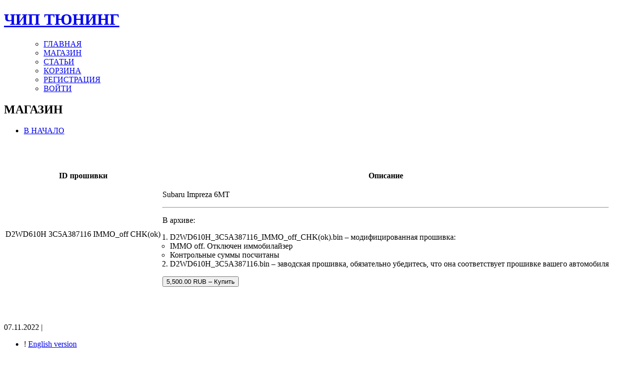

--- FILE ---
content_type: text/html; charset=UTF-8
request_url: https://ecutune.ru/downloads/d2wd610h-3c5a387116-immo_off-chk-ok/
body_size: 20123
content:
<!DOCTYPE html PUBLIC "-//W3C//DTD XHTML 1.0 Transitional//EN" "//www.w3.org/TR/xhtml1/DTD/xhtml1-transitional.dtd">
<html xmlns="//www.w3.org/1999/xhtml">
<head profile="//gmpg.org/xfn/1">	
<title>ЧИП ТЮНИНГ &raquo; D2WD610H 3C5A387116 IMMO_off CHK(ok)</title>
	<meta http-equiv="Content-Type" content="text/html; charset=UTF-8" />
	<style type="text/css" media="screen">
		@import url( https://ecutune.ru/wp-content/themes/porcherevolution/style.css );
	</style>
	<link rel="alternate" type="application/rss+xml" title="RSS 2.0" href="https://ecutune.ru/feed/" />
	<link rel="alternate" type="text/xml" title="RSS .92" href="https://ecutune.ru/feed/rss/" />
	<link rel="alternate" type="application/atom+xml" title="Atom 0.3" href="https://ecutune.ru/feed/atom/" />
	<link rel="pingback" href="https://ecutune.ru/xmlrpc.php" />
    	<link rel='archives' title='Апрель 2025' href='https://ecutune.ru/2025/04/' />
	<link rel='archives' title='Август 2024' href='https://ecutune.ru/2024/08/' />
	<link rel='archives' title='Июнь 2023' href='https://ecutune.ru/2023/06/' />
	<link rel='archives' title='Май 2023' href='https://ecutune.ru/2023/05/' />
	<link rel='archives' title='Апрель 2022' href='https://ecutune.ru/2022/04/' />
	<link rel='archives' title='Декабрь 2021' href='https://ecutune.ru/2021/12/' />
	<link rel='archives' title='Ноябрь 2021' href='https://ecutune.ru/2021/11/' />
	<link rel='archives' title='Октябрь 2021' href='https://ecutune.ru/2021/10/' />
	<link rel='archives' title='Февраль 2021' href='https://ecutune.ru/2021/02/' />
	<link rel='archives' title='Сентябрь 2020' href='https://ecutune.ru/2020/09/' />
	<link rel='archives' title='Март 2020' href='https://ecutune.ru/2020/03/' />
	<link rel='archives' title='Январь 2020' href='https://ecutune.ru/2020/01/' />
	<link rel='archives' title='Декабрь 2019' href='https://ecutune.ru/2019/12/' />
	<link rel='archives' title='Ноябрь 2019' href='https://ecutune.ru/2019/11/' />
	
	<meta name='robots' content='max-image-preview:large' />

<!-- Google Tag Manager by PYS -->
    <script data-cfasync="false" data-pagespeed-no-defer>
	    window.dataLayerPYS = window.dataLayerPYS || [];
	</script>
<!-- End Google Tag Manager by PYS --><script type='application/javascript'  id='pys-version-script'>console.log('PixelYourSite Free version 11.1.3');</script>
<link rel='dns-prefetch' href='//ajax.googleapis.com' />
<link rel='dns-prefetch' href='//www.google.com' />
<style id='wp-img-auto-sizes-contain-inline-css' type='text/css'>
img:is([sizes=auto i],[sizes^="auto," i]){contain-intrinsic-size:3000px 1500px}
/*# sourceURL=wp-img-auto-sizes-contain-inline-css */
</style>
<style id='wp-emoji-styles-inline-css' type='text/css'>

	img.wp-smiley, img.emoji {
		display: inline !important;
		border: none !important;
		box-shadow: none !important;
		height: 1em !important;
		width: 1em !important;
		margin: 0 0.07em !important;
		vertical-align: -0.1em !important;
		background: none !important;
		padding: 0 !important;
	}
/*# sourceURL=wp-emoji-styles-inline-css */
</style>
<style id='wp-block-library-inline-css' type='text/css'>
:root{--wp-block-synced-color:#7a00df;--wp-block-synced-color--rgb:122,0,223;--wp-bound-block-color:var(--wp-block-synced-color);--wp-editor-canvas-background:#ddd;--wp-admin-theme-color:#007cba;--wp-admin-theme-color--rgb:0,124,186;--wp-admin-theme-color-darker-10:#006ba1;--wp-admin-theme-color-darker-10--rgb:0,107,160.5;--wp-admin-theme-color-darker-20:#005a87;--wp-admin-theme-color-darker-20--rgb:0,90,135;--wp-admin-border-width-focus:2px}@media (min-resolution:192dpi){:root{--wp-admin-border-width-focus:1.5px}}.wp-element-button{cursor:pointer}:root .has-very-light-gray-background-color{background-color:#eee}:root .has-very-dark-gray-background-color{background-color:#313131}:root .has-very-light-gray-color{color:#eee}:root .has-very-dark-gray-color{color:#313131}:root .has-vivid-green-cyan-to-vivid-cyan-blue-gradient-background{background:linear-gradient(135deg,#00d084,#0693e3)}:root .has-purple-crush-gradient-background{background:linear-gradient(135deg,#34e2e4,#4721fb 50%,#ab1dfe)}:root .has-hazy-dawn-gradient-background{background:linear-gradient(135deg,#faaca8,#dad0ec)}:root .has-subdued-olive-gradient-background{background:linear-gradient(135deg,#fafae1,#67a671)}:root .has-atomic-cream-gradient-background{background:linear-gradient(135deg,#fdd79a,#004a59)}:root .has-nightshade-gradient-background{background:linear-gradient(135deg,#330968,#31cdcf)}:root .has-midnight-gradient-background{background:linear-gradient(135deg,#020381,#2874fc)}:root{--wp--preset--font-size--normal:16px;--wp--preset--font-size--huge:42px}.has-regular-font-size{font-size:1em}.has-larger-font-size{font-size:2.625em}.has-normal-font-size{font-size:var(--wp--preset--font-size--normal)}.has-huge-font-size{font-size:var(--wp--preset--font-size--huge)}.has-text-align-center{text-align:center}.has-text-align-left{text-align:left}.has-text-align-right{text-align:right}.has-fit-text{white-space:nowrap!important}#end-resizable-editor-section{display:none}.aligncenter{clear:both}.items-justified-left{justify-content:flex-start}.items-justified-center{justify-content:center}.items-justified-right{justify-content:flex-end}.items-justified-space-between{justify-content:space-between}.screen-reader-text{border:0;clip-path:inset(50%);height:1px;margin:-1px;overflow:hidden;padding:0;position:absolute;width:1px;word-wrap:normal!important}.screen-reader-text:focus{background-color:#ddd;clip-path:none;color:#444;display:block;font-size:1em;height:auto;left:5px;line-height:normal;padding:15px 23px 14px;text-decoration:none;top:5px;width:auto;z-index:100000}html :where(.has-border-color){border-style:solid}html :where([style*=border-top-color]){border-top-style:solid}html :where([style*=border-right-color]){border-right-style:solid}html :where([style*=border-bottom-color]){border-bottom-style:solid}html :where([style*=border-left-color]){border-left-style:solid}html :where([style*=border-width]){border-style:solid}html :where([style*=border-top-width]){border-top-style:solid}html :where([style*=border-right-width]){border-right-style:solid}html :where([style*=border-bottom-width]){border-bottom-style:solid}html :where([style*=border-left-width]){border-left-style:solid}html :where(img[class*=wp-image-]){height:auto;max-width:100%}:where(figure){margin:0 0 1em}html :where(.is-position-sticky){--wp-admin--admin-bar--position-offset:var(--wp-admin--admin-bar--height,0px)}@media screen and (max-width:600px){html :where(.is-position-sticky){--wp-admin--admin-bar--position-offset:0px}}

/*# sourceURL=wp-block-library-inline-css */
</style><style id='wp-block-heading-inline-css' type='text/css'>
h1:where(.wp-block-heading).has-background,h2:where(.wp-block-heading).has-background,h3:where(.wp-block-heading).has-background,h4:where(.wp-block-heading).has-background,h5:where(.wp-block-heading).has-background,h6:where(.wp-block-heading).has-background{padding:1.25em 2.375em}h1.has-text-align-left[style*=writing-mode]:where([style*=vertical-lr]),h1.has-text-align-right[style*=writing-mode]:where([style*=vertical-rl]),h2.has-text-align-left[style*=writing-mode]:where([style*=vertical-lr]),h2.has-text-align-right[style*=writing-mode]:where([style*=vertical-rl]),h3.has-text-align-left[style*=writing-mode]:where([style*=vertical-lr]),h3.has-text-align-right[style*=writing-mode]:where([style*=vertical-rl]),h4.has-text-align-left[style*=writing-mode]:where([style*=vertical-lr]),h4.has-text-align-right[style*=writing-mode]:where([style*=vertical-rl]),h5.has-text-align-left[style*=writing-mode]:where([style*=vertical-lr]),h5.has-text-align-right[style*=writing-mode]:where([style*=vertical-rl]),h6.has-text-align-left[style*=writing-mode]:where([style*=vertical-lr]),h6.has-text-align-right[style*=writing-mode]:where([style*=vertical-rl]){rotate:180deg}
/*# sourceURL=https://ecutune.ru/wp-includes/blocks/heading/style.min.css */
</style>
<style id='wp-block-latest-posts-inline-css' type='text/css'>
.wp-block-latest-posts{box-sizing:border-box}.wp-block-latest-posts.alignleft{margin-right:2em}.wp-block-latest-posts.alignright{margin-left:2em}.wp-block-latest-posts.wp-block-latest-posts__list{list-style:none}.wp-block-latest-posts.wp-block-latest-posts__list li{clear:both;overflow-wrap:break-word}.wp-block-latest-posts.is-grid{display:flex;flex-wrap:wrap}.wp-block-latest-posts.is-grid li{margin:0 1.25em 1.25em 0;width:100%}@media (min-width:600px){.wp-block-latest-posts.columns-2 li{width:calc(50% - .625em)}.wp-block-latest-posts.columns-2 li:nth-child(2n){margin-right:0}.wp-block-latest-posts.columns-3 li{width:calc(33.33333% - .83333em)}.wp-block-latest-posts.columns-3 li:nth-child(3n){margin-right:0}.wp-block-latest-posts.columns-4 li{width:calc(25% - .9375em)}.wp-block-latest-posts.columns-4 li:nth-child(4n){margin-right:0}.wp-block-latest-posts.columns-5 li{width:calc(20% - 1em)}.wp-block-latest-posts.columns-5 li:nth-child(5n){margin-right:0}.wp-block-latest-posts.columns-6 li{width:calc(16.66667% - 1.04167em)}.wp-block-latest-posts.columns-6 li:nth-child(6n){margin-right:0}}:root :where(.wp-block-latest-posts.is-grid){padding:0}:root :where(.wp-block-latest-posts.wp-block-latest-posts__list){padding-left:0}.wp-block-latest-posts__post-author,.wp-block-latest-posts__post-date{display:block;font-size:.8125em}.wp-block-latest-posts__post-excerpt,.wp-block-latest-posts__post-full-content{margin-bottom:1em;margin-top:.5em}.wp-block-latest-posts__featured-image a{display:inline-block}.wp-block-latest-posts__featured-image img{height:auto;max-width:100%;width:auto}.wp-block-latest-posts__featured-image.alignleft{float:left;margin-right:1em}.wp-block-latest-posts__featured-image.alignright{float:right;margin-left:1em}.wp-block-latest-posts__featured-image.aligncenter{margin-bottom:1em;text-align:center}
/*# sourceURL=https://ecutune.ru/wp-includes/blocks/latest-posts/style.min.css */
</style>
<style id='wp-block-search-inline-css' type='text/css'>
.wp-block-search__button{margin-left:10px;word-break:normal}.wp-block-search__button.has-icon{line-height:0}.wp-block-search__button svg{height:1.25em;min-height:24px;min-width:24px;width:1.25em;fill:currentColor;vertical-align:text-bottom}:where(.wp-block-search__button){border:1px solid #ccc;padding:6px 10px}.wp-block-search__inside-wrapper{display:flex;flex:auto;flex-wrap:nowrap;max-width:100%}.wp-block-search__label{width:100%}.wp-block-search.wp-block-search__button-only .wp-block-search__button{box-sizing:border-box;display:flex;flex-shrink:0;justify-content:center;margin-left:0;max-width:100%}.wp-block-search.wp-block-search__button-only .wp-block-search__inside-wrapper{min-width:0!important;transition-property:width}.wp-block-search.wp-block-search__button-only .wp-block-search__input{flex-basis:100%;transition-duration:.3s}.wp-block-search.wp-block-search__button-only.wp-block-search__searchfield-hidden,.wp-block-search.wp-block-search__button-only.wp-block-search__searchfield-hidden .wp-block-search__inside-wrapper{overflow:hidden}.wp-block-search.wp-block-search__button-only.wp-block-search__searchfield-hidden .wp-block-search__input{border-left-width:0!important;border-right-width:0!important;flex-basis:0;flex-grow:0;margin:0;min-width:0!important;padding-left:0!important;padding-right:0!important;width:0!important}:where(.wp-block-search__input){appearance:none;border:1px solid #949494;flex-grow:1;font-family:inherit;font-size:inherit;font-style:inherit;font-weight:inherit;letter-spacing:inherit;line-height:inherit;margin-left:0;margin-right:0;min-width:3rem;padding:8px;text-decoration:unset!important;text-transform:inherit}:where(.wp-block-search__button-inside .wp-block-search__inside-wrapper){background-color:#fff;border:1px solid #949494;box-sizing:border-box;padding:4px}:where(.wp-block-search__button-inside .wp-block-search__inside-wrapper) .wp-block-search__input{border:none;border-radius:0;padding:0 4px}:where(.wp-block-search__button-inside .wp-block-search__inside-wrapper) .wp-block-search__input:focus{outline:none}:where(.wp-block-search__button-inside .wp-block-search__inside-wrapper) :where(.wp-block-search__button){padding:4px 8px}.wp-block-search.aligncenter .wp-block-search__inside-wrapper{margin:auto}.wp-block[data-align=right] .wp-block-search.wp-block-search__button-only .wp-block-search__inside-wrapper{float:right}
/*# sourceURL=https://ecutune.ru/wp-includes/blocks/search/style.min.css */
</style>
<style id='wp-block-paragraph-inline-css' type='text/css'>
.is-small-text{font-size:.875em}.is-regular-text{font-size:1em}.is-large-text{font-size:2.25em}.is-larger-text{font-size:3em}.has-drop-cap:not(:focus):first-letter{float:left;font-size:8.4em;font-style:normal;font-weight:100;line-height:.68;margin:.05em .1em 0 0;text-transform:uppercase}body.rtl .has-drop-cap:not(:focus):first-letter{float:none;margin-left:.1em}p.has-drop-cap.has-background{overflow:hidden}:root :where(p.has-background){padding:1.25em 2.375em}:where(p.has-text-color:not(.has-link-color)) a{color:inherit}p.has-text-align-left[style*="writing-mode:vertical-lr"],p.has-text-align-right[style*="writing-mode:vertical-rl"]{rotate:180deg}
/*# sourceURL=https://ecutune.ru/wp-includes/blocks/paragraph/style.min.css */
</style>
<style id='global-styles-inline-css' type='text/css'>
:root{--wp--preset--aspect-ratio--square: 1;--wp--preset--aspect-ratio--4-3: 4/3;--wp--preset--aspect-ratio--3-4: 3/4;--wp--preset--aspect-ratio--3-2: 3/2;--wp--preset--aspect-ratio--2-3: 2/3;--wp--preset--aspect-ratio--16-9: 16/9;--wp--preset--aspect-ratio--9-16: 9/16;--wp--preset--color--black: #000000;--wp--preset--color--cyan-bluish-gray: #abb8c3;--wp--preset--color--white: #ffffff;--wp--preset--color--pale-pink: #f78da7;--wp--preset--color--vivid-red: #cf2e2e;--wp--preset--color--luminous-vivid-orange: #ff6900;--wp--preset--color--luminous-vivid-amber: #fcb900;--wp--preset--color--light-green-cyan: #7bdcb5;--wp--preset--color--vivid-green-cyan: #00d084;--wp--preset--color--pale-cyan-blue: #8ed1fc;--wp--preset--color--vivid-cyan-blue: #0693e3;--wp--preset--color--vivid-purple: #9b51e0;--wp--preset--gradient--vivid-cyan-blue-to-vivid-purple: linear-gradient(135deg,rgb(6,147,227) 0%,rgb(155,81,224) 100%);--wp--preset--gradient--light-green-cyan-to-vivid-green-cyan: linear-gradient(135deg,rgb(122,220,180) 0%,rgb(0,208,130) 100%);--wp--preset--gradient--luminous-vivid-amber-to-luminous-vivid-orange: linear-gradient(135deg,rgb(252,185,0) 0%,rgb(255,105,0) 100%);--wp--preset--gradient--luminous-vivid-orange-to-vivid-red: linear-gradient(135deg,rgb(255,105,0) 0%,rgb(207,46,46) 100%);--wp--preset--gradient--very-light-gray-to-cyan-bluish-gray: linear-gradient(135deg,rgb(238,238,238) 0%,rgb(169,184,195) 100%);--wp--preset--gradient--cool-to-warm-spectrum: linear-gradient(135deg,rgb(74,234,220) 0%,rgb(151,120,209) 20%,rgb(207,42,186) 40%,rgb(238,44,130) 60%,rgb(251,105,98) 80%,rgb(254,248,76) 100%);--wp--preset--gradient--blush-light-purple: linear-gradient(135deg,rgb(255,206,236) 0%,rgb(152,150,240) 100%);--wp--preset--gradient--blush-bordeaux: linear-gradient(135deg,rgb(254,205,165) 0%,rgb(254,45,45) 50%,rgb(107,0,62) 100%);--wp--preset--gradient--luminous-dusk: linear-gradient(135deg,rgb(255,203,112) 0%,rgb(199,81,192) 50%,rgb(65,88,208) 100%);--wp--preset--gradient--pale-ocean: linear-gradient(135deg,rgb(255,245,203) 0%,rgb(182,227,212) 50%,rgb(51,167,181) 100%);--wp--preset--gradient--electric-grass: linear-gradient(135deg,rgb(202,248,128) 0%,rgb(113,206,126) 100%);--wp--preset--gradient--midnight: linear-gradient(135deg,rgb(2,3,129) 0%,rgb(40,116,252) 100%);--wp--preset--font-size--small: 13px;--wp--preset--font-size--medium: 20px;--wp--preset--font-size--large: 36px;--wp--preset--font-size--x-large: 42px;--wp--preset--spacing--20: 0.44rem;--wp--preset--spacing--30: 0.67rem;--wp--preset--spacing--40: 1rem;--wp--preset--spacing--50: 1.5rem;--wp--preset--spacing--60: 2.25rem;--wp--preset--spacing--70: 3.38rem;--wp--preset--spacing--80: 5.06rem;--wp--preset--shadow--natural: 6px 6px 9px rgba(0, 0, 0, 0.2);--wp--preset--shadow--deep: 12px 12px 50px rgba(0, 0, 0, 0.4);--wp--preset--shadow--sharp: 6px 6px 0px rgba(0, 0, 0, 0.2);--wp--preset--shadow--outlined: 6px 6px 0px -3px rgb(255, 255, 255), 6px 6px rgb(0, 0, 0);--wp--preset--shadow--crisp: 6px 6px 0px rgb(0, 0, 0);}:where(.is-layout-flex){gap: 0.5em;}:where(.is-layout-grid){gap: 0.5em;}body .is-layout-flex{display: flex;}.is-layout-flex{flex-wrap: wrap;align-items: center;}.is-layout-flex > :is(*, div){margin: 0;}body .is-layout-grid{display: grid;}.is-layout-grid > :is(*, div){margin: 0;}:where(.wp-block-columns.is-layout-flex){gap: 2em;}:where(.wp-block-columns.is-layout-grid){gap: 2em;}:where(.wp-block-post-template.is-layout-flex){gap: 1.25em;}:where(.wp-block-post-template.is-layout-grid){gap: 1.25em;}.has-black-color{color: var(--wp--preset--color--black) !important;}.has-cyan-bluish-gray-color{color: var(--wp--preset--color--cyan-bluish-gray) !important;}.has-white-color{color: var(--wp--preset--color--white) !important;}.has-pale-pink-color{color: var(--wp--preset--color--pale-pink) !important;}.has-vivid-red-color{color: var(--wp--preset--color--vivid-red) !important;}.has-luminous-vivid-orange-color{color: var(--wp--preset--color--luminous-vivid-orange) !important;}.has-luminous-vivid-amber-color{color: var(--wp--preset--color--luminous-vivid-amber) !important;}.has-light-green-cyan-color{color: var(--wp--preset--color--light-green-cyan) !important;}.has-vivid-green-cyan-color{color: var(--wp--preset--color--vivid-green-cyan) !important;}.has-pale-cyan-blue-color{color: var(--wp--preset--color--pale-cyan-blue) !important;}.has-vivid-cyan-blue-color{color: var(--wp--preset--color--vivid-cyan-blue) !important;}.has-vivid-purple-color{color: var(--wp--preset--color--vivid-purple) !important;}.has-black-background-color{background-color: var(--wp--preset--color--black) !important;}.has-cyan-bluish-gray-background-color{background-color: var(--wp--preset--color--cyan-bluish-gray) !important;}.has-white-background-color{background-color: var(--wp--preset--color--white) !important;}.has-pale-pink-background-color{background-color: var(--wp--preset--color--pale-pink) !important;}.has-vivid-red-background-color{background-color: var(--wp--preset--color--vivid-red) !important;}.has-luminous-vivid-orange-background-color{background-color: var(--wp--preset--color--luminous-vivid-orange) !important;}.has-luminous-vivid-amber-background-color{background-color: var(--wp--preset--color--luminous-vivid-amber) !important;}.has-light-green-cyan-background-color{background-color: var(--wp--preset--color--light-green-cyan) !important;}.has-vivid-green-cyan-background-color{background-color: var(--wp--preset--color--vivid-green-cyan) !important;}.has-pale-cyan-blue-background-color{background-color: var(--wp--preset--color--pale-cyan-blue) !important;}.has-vivid-cyan-blue-background-color{background-color: var(--wp--preset--color--vivid-cyan-blue) !important;}.has-vivid-purple-background-color{background-color: var(--wp--preset--color--vivid-purple) !important;}.has-black-border-color{border-color: var(--wp--preset--color--black) !important;}.has-cyan-bluish-gray-border-color{border-color: var(--wp--preset--color--cyan-bluish-gray) !important;}.has-white-border-color{border-color: var(--wp--preset--color--white) !important;}.has-pale-pink-border-color{border-color: var(--wp--preset--color--pale-pink) !important;}.has-vivid-red-border-color{border-color: var(--wp--preset--color--vivid-red) !important;}.has-luminous-vivid-orange-border-color{border-color: var(--wp--preset--color--luminous-vivid-orange) !important;}.has-luminous-vivid-amber-border-color{border-color: var(--wp--preset--color--luminous-vivid-amber) !important;}.has-light-green-cyan-border-color{border-color: var(--wp--preset--color--light-green-cyan) !important;}.has-vivid-green-cyan-border-color{border-color: var(--wp--preset--color--vivid-green-cyan) !important;}.has-pale-cyan-blue-border-color{border-color: var(--wp--preset--color--pale-cyan-blue) !important;}.has-vivid-cyan-blue-border-color{border-color: var(--wp--preset--color--vivid-cyan-blue) !important;}.has-vivid-purple-border-color{border-color: var(--wp--preset--color--vivid-purple) !important;}.has-vivid-cyan-blue-to-vivid-purple-gradient-background{background: var(--wp--preset--gradient--vivid-cyan-blue-to-vivid-purple) !important;}.has-light-green-cyan-to-vivid-green-cyan-gradient-background{background: var(--wp--preset--gradient--light-green-cyan-to-vivid-green-cyan) !important;}.has-luminous-vivid-amber-to-luminous-vivid-orange-gradient-background{background: var(--wp--preset--gradient--luminous-vivid-amber-to-luminous-vivid-orange) !important;}.has-luminous-vivid-orange-to-vivid-red-gradient-background{background: var(--wp--preset--gradient--luminous-vivid-orange-to-vivid-red) !important;}.has-very-light-gray-to-cyan-bluish-gray-gradient-background{background: var(--wp--preset--gradient--very-light-gray-to-cyan-bluish-gray) !important;}.has-cool-to-warm-spectrum-gradient-background{background: var(--wp--preset--gradient--cool-to-warm-spectrum) !important;}.has-blush-light-purple-gradient-background{background: var(--wp--preset--gradient--blush-light-purple) !important;}.has-blush-bordeaux-gradient-background{background: var(--wp--preset--gradient--blush-bordeaux) !important;}.has-luminous-dusk-gradient-background{background: var(--wp--preset--gradient--luminous-dusk) !important;}.has-pale-ocean-gradient-background{background: var(--wp--preset--gradient--pale-ocean) !important;}.has-electric-grass-gradient-background{background: var(--wp--preset--gradient--electric-grass) !important;}.has-midnight-gradient-background{background: var(--wp--preset--gradient--midnight) !important;}.has-small-font-size{font-size: var(--wp--preset--font-size--small) !important;}.has-medium-font-size{font-size: var(--wp--preset--font-size--medium) !important;}.has-large-font-size{font-size: var(--wp--preset--font-size--large) !important;}.has-x-large-font-size{font-size: var(--wp--preset--font-size--x-large) !important;}
/*# sourceURL=global-styles-inline-css */
</style>

<style id='classic-theme-styles-inline-css' type='text/css'>
/*! This file is auto-generated */
.wp-block-button__link{color:#fff;background-color:#32373c;border-radius:9999px;box-shadow:none;text-decoration:none;padding:calc(.667em + 2px) calc(1.333em + 2px);font-size:1.125em}.wp-block-file__button{background:#32373c;color:#fff;text-decoration:none}
/*# sourceURL=/wp-includes/css/classic-themes.min.css */
</style>
<link rel='stylesheet' id='edd-blocks-css' href='https://ecutune.ru/wp-content/plugins/easy-digital-downloads-pro/includes/blocks/assets/css/edd-blocks.css' type='text/css' media='all' />
<link rel='stylesheet' id='style_table_orange-css' href='https://ecutune.ru/wp-content/plugins/FilterForThemes/style_table_orange.css' type='text/css' media='all' />
<link rel='stylesheet' id='contact-form-7-css' href='https://ecutune.ru/wp-content/plugins/contact-form-7/includes/css/styles.css' type='text/css' media='all' />
<style id='contact-form-7-inline-css' type='text/css'>
.wpcf7 .wpcf7-recaptcha iframe {margin-bottom: 0;}.wpcf7 .wpcf7-recaptcha[data-align="center"] > div {margin: 0 auto;}.wpcf7 .wpcf7-recaptcha[data-align="right"] > div {margin: 0 0 0 auto;}
/*# sourceURL=contact-form-7-inline-css */
</style>
<link rel='stylesheet' id='cdm-styles-css' href='https://ecutune.ru/wp-content/plugins/custom_data_manager/cdm-styles1.css' type='text/css' media='all' />
<link rel='stylesheet' id='easy_testimonial_style-css' href='https://ecutune.ru/wp-content/plugins/easy-testimonials/include/assets/css/style.css' type='text/css' media='all' />
<link rel='stylesheet' id='theme-my-login-css' href='https://ecutune.ru/wp-content/plugins/theme-my-login/assets/styles/theme-my-login.min.css' type='text/css' media='all' />
<link rel='stylesheet' id='edd-styles-css' href='https://ecutune.ru/wp-content/plugins/easy-digital-downloads-pro/assets/css/edd.min.css' type='text/css' media='all' />
<link rel='stylesheet' id='if-menu-site-css-css' href='https://ecutune.ru/wp-content/plugins/if-menu/assets/if-menu-site.css' type='text/css' media='all' />
<link rel='stylesheet' id='chaty-front-css-css' href='https://ecutune.ru/wp-content/plugins/chaty/css/chaty-front.min.css' type='text/css' media='all' />
<script type="text/javascript" src="https://ajax.googleapis.com/ajax/libs/jquery/3.4.1/jquery.min.js" id="jquery-js"></script>
<script type="text/javascript" src="https://ecutune.ru/wp-content/plugins/FilterForThemes/JsHttpRequest/JsHttpRequest.js" id="JsHttpRequest-js"></script>
<script type="text/javascript" src="https://ecutune.ru/wp-content/plugins/FilterForThemes/JsHttpRequest/doload.js" id="doload-js"></script>
<script type="text/javascript" src="https://ecutune.ru/wp-content/plugins/FilterForThemes/JsHttpRequest/resetform.js" id="resetform-js"></script>
<script type="text/javascript" src="https://ecutune.ru/wp-content/plugins/FilterForThemes/JsHttpRequest/loadprice.js" id="loadprice-js"></script>
<script type="text/javascript" src="https://ecutune.ru/wp-content/plugins/FilterForThemes/JsHttpRequest/fl_search.js" id="fl_searsh-js"></script>
<script type="text/javascript" src="https://ecutune.ru/wp-content/plugins/FilterForThemes/JsHttpRequest/newauto.js" id="newauto-js"></script>
<script type="text/javascript" src="https://www.google.com/recaptcha/api.js" id="recaptcha-js"></script>
<script type="text/javascript" src="https://ecutune.ru/wp-content/plugins/pixelyoursite/dist/scripts/jquery.bind-first-0.2.3.min.js" id="jquery-bind-first-js"></script>
<script type="text/javascript" src="https://ecutune.ru/wp-content/plugins/pixelyoursite/dist/scripts/js.cookie-2.1.3.min.js" id="js-cookie-pys-js"></script>
<script type="text/javascript" src="https://ecutune.ru/wp-content/plugins/pixelyoursite/dist/scripts/tld.min.js" id="js-tld-js"></script>
<script type="text/javascript" id="pys-js-extra">
/* <![CDATA[ */
var pysOptions = {"staticEvents":{"ga":{"edd_view_content":[{"delay":0,"type":"static","name":"view_item","trackingIds":["G-LTZ197J3YD"],"eventID":"32e87e94-9501-44f0-acb4-348080aa87e5","params":{"event_category":"ecommerce","currency":"RUB","items":[{"item_id":48811,"item_name":"D2WD610H 3C5A387116 IMMO_off CHK(ok)","category":"IMMO-off SUBARU/IMPREZA DENSO/\u0412\u0441\u0435 \u043c\u0430\u0440\u043a\u0438/\u0412\u0441\u0435 \u043c\u043e\u0434\u0435\u043b\u0438","quantity":1,"price":5500}],"page_title":"D2WD610H 3C5A387116 IMMO_off CHK(ok)","post_type":"download","post_id":48811,"plugin":"PixelYourSite","user_role":"guest","event_url":"ecutune.ru/downloads/d2wd610h-3c5a387116-immo_off-chk-ok/"},"e_id":"edd_view_content","ids":[],"hasTimeWindow":false,"timeWindow":0,"pixelIds":[],"woo_order":"","edd_order":""}]}},"dynamicEvents":{"automatic_event_form":{"ga":{"delay":0,"type":"dyn","name":"Form","trackingIds":["G-LTZ197J3YD"],"eventID":"98f61c7a-afb5-4ea1-a316-ecb9d564bb28","params":{"page_title":"D2WD610H 3C5A387116 IMMO_off CHK(ok)","post_type":"download","post_id":48811,"plugin":"PixelYourSite","user_role":"guest","event_url":"ecutune.ru/downloads/d2wd610h-3c5a387116-immo_off-chk-ok/"},"e_id":"automatic_event_form","ids":[],"hasTimeWindow":false,"timeWindow":0,"pixelIds":[],"woo_order":"","edd_order":""}},"automatic_event_download":{"ga":{"delay":0,"type":"dyn","name":"Download","extensions":["","doc","exe","js","pdf","ppt","tgz","zip","xls"],"trackingIds":["G-LTZ197J3YD"],"eventID":"10dbcddb-e849-4ae3-898c-f7c12e2e7f93","params":{"page_title":"D2WD610H 3C5A387116 IMMO_off CHK(ok)","post_type":"download","post_id":48811,"plugin":"PixelYourSite","user_role":"guest","event_url":"ecutune.ru/downloads/d2wd610h-3c5a387116-immo_off-chk-ok/"},"e_id":"automatic_event_download","ids":[],"hasTimeWindow":false,"timeWindow":0,"pixelIds":[],"woo_order":"","edd_order":""}},"automatic_event_comment":{"ga":{"delay":0,"type":"dyn","name":"Comment","trackingIds":["G-LTZ197J3YD"],"eventID":"f4e3c529-e8b7-49c8-972c-7474e01f811c","params":{"page_title":"D2WD610H 3C5A387116 IMMO_off CHK(ok)","post_type":"download","post_id":48811,"plugin":"PixelYourSite","user_role":"guest","event_url":"ecutune.ru/downloads/d2wd610h-3c5a387116-immo_off-chk-ok/"},"e_id":"automatic_event_comment","ids":[],"hasTimeWindow":false,"timeWindow":0,"pixelIds":[],"woo_order":"","edd_order":""}}},"triggerEvents":[],"triggerEventTypes":[],"ga":{"trackingIds":["G-LTZ197J3YD"],"commentEventEnabled":true,"downloadEnabled":true,"formEventEnabled":true,"crossDomainEnabled":false,"crossDomainAcceptIncoming":false,"crossDomainDomains":[],"isDebugEnabled":[],"serverContainerUrls":{"G-LTZ197J3YD":{"enable_server_container":"","server_container_url":"","transport_url":""}},"additionalConfig":{"G-LTZ197J3YD":{"first_party_collection":true}},"disableAdvertisingFeatures":false,"disableAdvertisingPersonalization":false,"wooVariableAsSimple":true,"custom_page_view_event":false},"debug":"","siteUrl":"https://ecutune.ru","ajaxUrl":"https://ecutune.ru/wp-admin/admin-ajax.php","ajax_event":"91585b1608","enable_remove_download_url_param":"1","cookie_duration":"7","last_visit_duration":"60","enable_success_send_form":"","ajaxForServerEvent":"1","ajaxForServerStaticEvent":"1","useSendBeacon":"1","send_external_id":"1","external_id_expire":"180","track_cookie_for_subdomains":"1","google_consent_mode":"1","gdpr":{"ajax_enabled":false,"all_disabled_by_api":false,"facebook_disabled_by_api":false,"analytics_disabled_by_api":false,"google_ads_disabled_by_api":false,"pinterest_disabled_by_api":false,"bing_disabled_by_api":false,"externalID_disabled_by_api":false,"facebook_prior_consent_enabled":true,"analytics_prior_consent_enabled":true,"google_ads_prior_consent_enabled":null,"pinterest_prior_consent_enabled":true,"bing_prior_consent_enabled":true,"cookiebot_integration_enabled":false,"cookiebot_facebook_consent_category":"marketing","cookiebot_analytics_consent_category":"statistics","cookiebot_tiktok_consent_category":"marketing","cookiebot_google_ads_consent_category":"marketing","cookiebot_pinterest_consent_category":"marketing","cookiebot_bing_consent_category":"marketing","consent_magic_integration_enabled":false,"real_cookie_banner_integration_enabled":false,"cookie_notice_integration_enabled":false,"cookie_law_info_integration_enabled":false,"analytics_storage":{"enabled":true,"value":"granted","filter":false},"ad_storage":{"enabled":true,"value":"granted","filter":false},"ad_user_data":{"enabled":true,"value":"granted","filter":false},"ad_personalization":{"enabled":true,"value":"granted","filter":false}},"cookie":{"disabled_all_cookie":false,"disabled_start_session_cookie":false,"disabled_advanced_form_data_cookie":false,"disabled_landing_page_cookie":false,"disabled_first_visit_cookie":false,"disabled_trafficsource_cookie":false,"disabled_utmTerms_cookie":false,"disabled_utmId_cookie":false},"tracking_analytics":{"TrafficSource":"direct","TrafficLanding":"undefined","TrafficUtms":[],"TrafficUtmsId":[]},"GATags":{"ga_datalayer_type":"default","ga_datalayer_name":"dataLayerPYS"},"woo":{"enabled":false},"edd":{"enabled":true,"enabled_save_data_to_orders":true,"addToCartOnButtonEnabled":false,"addToCartOnButtonValueEnabled":false,"addToCartOnButtonValueOption":"price"},"cache_bypass":"1766620619"};
//# sourceURL=pys-js-extra
/* ]]> */
</script>
<script type="text/javascript" src="https://ecutune.ru/wp-content/plugins/pixelyoursite/dist/scripts/public.js" id="pys-js"></script>
<script type="text/javascript" id="easy-testimonials-reveal-js-extra">
/* <![CDATA[ */
var easy_testimonials_reveal = {"show_less_text":"Show Less"};
//# sourceURL=easy-testimonials-reveal-js-extra
/* ]]> */
</script>
<script type="text/javascript" src="https://ecutune.ru/wp-content/plugins/easy-testimonials/include/assets/js/easy-testimonials-reveal.js" id="easy-testimonials-reveal-js"></script>
<link rel="canonical" href="https://ecutune.ru/downloads/d2wd610h-3c5a387116-immo_off-chk-ok/" />
<style type="text/css" media="screen"></style><style type="text/css" media="screen">@media (max-width: 728px) {}</style><style type="text/css" media="screen">@media (max-width: 320px) {}</style>

<!-- This site is optimized with the Schema plugin v1.7.9.6 - https://schema.press -->
<script type="application/ld+json">[{"@context":"http:\/\/schema.org\/","@type":"WPHeader","url":"https:\/\/ecutune.ru","headline":"D2WD610H 3C5A387116 IMMO_off CHK(ok)","description":""},{"@context":"http:\/\/schema.org\/","@type":"WPFooter","url":"https:\/\/ecutune.ru","headline":"D2WD610H 3C5A387116 IMMO_off CHK(ok)","description":"","copyrightYear":"2022"}]</script>

<meta name="generator" content="Easy Digital Downloads v3.6.0" />


<!-- This site is optimized with the Schema plugin v1.7.9.6 - https://schema.press -->
<script type="application/ld+json">{
    "@context": "http://schema.org",
    "@type": "BreadcrumbList",
    "itemListElement": [
        {
            "@type": "ListItem",
            "position": 1,
            "item": {
                "@id": "https://ecutune.ru",
                "name": "Home"
            }
        },
        {
            "@type": "ListItem",
            "position": 2,
            "item": {
                "@id": "https://ecutune.ru/downloads/",
                "name": "\u0417\u0430\u0433\u0440\u0443\u0437\u043a\u0438"
            }
        },
        {
            "@type": "ListItem",
            "position": 3,
            "item": {
                "@id": "https://ecutune.ru/downloads/d2wd610h-3c5a387116-immo_off-chk-ok/",
                "name": "D2WD610H 3C5A387116 IMMO_off CHK(ok)",
                "image": "https://ecutune.ru/wp-content/uploads/2022/04/Impreza-2000-2007.png"
            }
        }
    ]
}</script>

<link rel="icon" href="https://ecutune.ru/wp-content/uploads/2021/05/cropped-ECUtune512_tr-32x32.png" sizes="32x32" />
<link rel="icon" href="https://ecutune.ru/wp-content/uploads/2021/05/cropped-ECUtune512_tr-192x192.png" sizes="192x192" />
<link rel="apple-touch-icon" href="https://ecutune.ru/wp-content/uploads/2021/05/cropped-ECUtune512_tr-180x180.png" />
<meta name="msapplication-TileImage" content="https://ecutune.ru/wp-content/uploads/2021/05/cropped-ECUtune512_tr-270x270.png" />
		<style type="text/css" id="wp-custom-css">
			table ol{
    text-align: left;
	padding-left: 15px;
}
table ul {
    text-align: left;
	padding-left: 0px;
}


.edd_download_excerpt, .edd_download_full_content {
    word-break: break-word;
}

#edd_checkout_form_wrap #edd-payment-mode-wrap label {
  display: block;
	margin-top: 5px
}

#edd_checkout_form_wrap legend {
    margin-bottom: 10px;
}		</style>
								
	
		
	
<script id="mcjs">!function(c,h,i,m,p){m=c.createElement(h),p=c.getElementsByTagName(h)[0],m.async=1,m.src=i,p.parentNode.insertBefore(m,p)}(document,"script","https://chimpstatic.com/mcjs-connected/js/users/9bd2b9029e9fe90cec26ced6b/daa08f5485783aa99368223ba.js");</script>

	<script type="text/javascript" src="https://vk.com/js/api/openapi.js?160"></script>

	
<!-- Yandex.Metrika counter -->
<script type="text/javascript" >
   (function(m,e,t,r,i,k,a){m[i]=m[i]||function(){(m[i].a=m[i].a||[]).push(arguments)};
   m[i].l=1*new Date();
   for (var j = 0; j < document.scripts.length; j++) {if (document.scripts[j].src === r) { return; }}
   k=e.createElement(t),a=e.getElementsByTagName(t)[0],k.async=1,k.src=r,a.parentNode.insertBefore(k,a)})
   (window, document, "script", "https://mc.yandex.ru/metrika/tag.js", "ym");

   ym(24605048, "init", {
        clickmap:true,
        trackLinks:true,
        accurateTrackBounce:true,
        webvisor:true,
        ecommerce:"dataLayer"
   });
</script>
<noscript><div><img src="https://mc.yandex.ru/watch/24605048" style="position:absolute; left:-9999px;" alt="" /></div></noscript>
<!-- /Yandex.Metrika counter -->

<!-- VK Widget
<div id="vk_community_messages"></div>
<script type="text/javascript">
VK.Widgets.CommunityMessages("vk_community_messages", 165769379, {expandTimeout: "50000",tooltipButtonText: "Есть вопрос?"});
</script>
 -->

<!-- VK Picsel -->
<script type="text/javascript">!function(){var t=document.createElement("script");t.type="text/javascript",t.async=!0,t.src="https://vk.com/js/api/openapi.js?162",t.onload=function(){VK.Retargeting.Init("VK-RTRG-428019-DwPk"),VK.Retargeting.Hit()},document.head.appendChild(t)}();</script><noscript><img src="https://vk.com/rtrg?p=VK-RTRG-428019-DwPk" style="position:fixed; left:-999px;" alt=""/></noscript>


</head>
<body>
<!-- Rating@Mail.ru counter -->
<script type="text/javascript">
var _tmr = window._tmr || (window._tmr = []);
_tmr.push({id: "2746852", type: "pageView", start: (new Date()).getTime()});
(function (d, w, id) {
  if (d.getElementById(id)) return;
  var ts = d.createElement("script"); ts.type = "text/javascript"; ts.async = true; ts.id = id;
  ts.src = (d.location.protocol == "https:" ? "https:" : "http:") + "//top-fwz1.mail.ru/js/code.js";
  var f = function () {var s = d.getElementsByTagName("script")[0]; s.parentNode.insertBefore(ts, s);};
  if (w.opera == "[object Opera]") { d.addEventListener("DOMContentLoaded", f, false); } else { f(); }
})(document, window, "topmailru-code");
</script><noscript><div style="position:absolute;left:-10000px;">
<img src="//top-fwz1.mail.ru/counter?id=2746852;js=na" style="border:0;" height="1" width="1" alt="Рейтинг@Mail.ru" />
</div></noscript>
<!-- //Rating@Mail.ru counter -->

<!--LiveInternet counter--><script type="text/javascript"><!--
new Image().src = "//counter.yadro.ru/hit?r"+
escape(document.referrer)+((typeof(screen)=="undefined")?"":
";s"+screen.width+"*"+screen.height+"*"+(screen.colorDepth?
screen.colorDepth:screen.pixelDepth))+";u"+escape(document.URL)+
";"+Math.random();//--></script><!--/LiveInternet-->

<script type="text/javascript">

					//Функция показа
			function show(state){

					document.getElementById('window').style.display = state;			
					document.getElementById('wrap').style.display = state; 			
			}
			
		</script>

<div id="header">
	<div id="logo">
		<h1><a href="https://ecutune.ru/" title="ЧИП ТЮНИНГ">ЧИП ТЮНИНГ</a></h1>
		<h2></h2>
	</div>
 
<!--	<div id="menu">  -->
<div id="menu" role="navigation">

		<ul>	

<div class="menu-menu_header-container"><ul id="menu-menu_header" class="menu"><li id="menu-item-38755" class="menu-item menu-item-type-post_type menu-item-object-page menu-item-home menu-item-38755"><a href="https://ecutune.ru/">ГЛАВНАЯ</a></li>
<li id="menu-item-8683" class="menu-item menu-item-type-post_type menu-item-object-page menu-item-8683"><a href="https://ecutune.ru/shop/">МАГАЗИН</a></li>
<li id="menu-item-35846" class="menu-item menu-item-type-taxonomy menu-item-object-category menu-item-35846"><a href="https://ecutune.ru/category/articles/">СТАТЬИ</a></li>
<li id="menu-item-36884" class="menu-item menu-item-type-post_type menu-item-object-page menu-item-36884"><a href="https://ecutune.ru/cart-2/">КОРЗИНА</a></li>
<li id="menu-item-38752" class="menu-item menu-item-type-tml_action menu-item-object-register menu-item-38752"><a href="https://ecutune.ru/register/">РЕГИСТРАЦИЯ</a></li>
<li id="menu-item-38750" class="menu-item menu-item-type-tml_action menu-item-object-login menu-item-38750"><a href="https://ecutune.ru/login/">ВОЙТИ</a></li>
</ul></div><!-- 
</div>
			<li class="page_item page-item-47681"><a href="https://ecutune.ru/cryptocurrency_payment/">Cryptocurrency payment</a></li>
<li class="page_item page-item-45222"><a href="https://ecutune.ru/donate/">Donate</a></li>
<li class="page_item page-item-7990"><a href="https://ecutune.ru/vash-profil/">Ваш профиль</a></li>
<li class="page_item page-item-7776"><a href="https://ecutune.ru/login/">ВХОД</a></li>
<li class="page_item page-item-7777"><a href="https://ecutune.ru/logout/">ВЫХОД</a></li>
<li class="page_item page-item-52225"><a href="https://ecutune.ru/add_ashan/">Добавление записей в базу</a></li>
<li class="page_item page-item-35969"><a href="https://ecutune.ru/dogovor-oferta/">ДОГОВОР-ОФЕРТА</a></li>
<li class="page_item page-item-7779"><a href="https://ecutune.ru/lostpassword/">ЗабылПароль</a></li>
<li class="page_item page-item-8217"><a href="https://ecutune.ru/zavershenie-platezha/">Завершение платежа</a></li>
<li class="page_item page-item-39355"><a href="https://ecutune.ru/form/">ЗАКАЗ ЧИП-ТЮНИНГА</a></li>
<li class="page_item page-item-38825"><a href="https://ecutune.ru/order/">КАК ЗАКАЗАТЬ</a></li>
<li class="page_item page-item-8637"><a href="https://ecutune.ru/sposoby-oplaty/">КАК КУПИТЬ</a></li>
<li class="page_item page-item-8192"><a href="https://ecutune.ru/cart-2/">Корзина</a></li>
<li class="page_item page-item-7707"><a href="https://ecutune.ru/shop/">МАГАЗИН</a></li>
<li class="page_item page-item-50801"><a href="https://ecutune.ru/my-orders/">Мои заказы</a></li>
<li class="page_item page-item-37083"><a href="https://ecutune.ru/moi-pokupki/">Мои покупки</a></li>
<li class="page_item page-item-51739"><a href="https://ecutune.ru/moi-fajly/">Мои файлы</a></li>
<li class="page_item page-item-43173"><a href="https://ecutune.ru/services/">Описание услуг и аббревиатуры</a></li>
<li class="page_item page-item-39190"><a href="https://ecutune.ru/reviews/">ОТЗЫВЫ О МОЕЙ РАБОТЕ</a></li>
<li class="page_item page-item-8193"><a href="https://ecutune.ru/checkout-2/">Оформление заказа</a></li>
<li class="page_item page-item-8219"><a href="https://ecutune.ru/oshibka-tranzaktsii/">Ошибка транзакции</a></li>
<li class="page_item page-item-8518"><a href="https://ecutune.ru/partnyory/">ПАРТНЁРЫ</a></li>
<li class="page_item page-item-39367"><a href="https://ecutune.ru/models/">ПОДДЕРЖИВАЕМЫЕ МАРКИ</a></li>
<li class="page_item page-item-40453"><a href="https://ecutune.ru/support/">Поддержка и гарантии</a></li>
<li class="page_item page-item-51536"><a href="https://ecutune.ru/wallet/">Пополнение кошелька</a></li>
<li class="page_item page-item-41036"><a href="https://ecutune.ru/bmw/">Прошивки BMW</a></li>
<li class="page_item page-item-40459"><a href="https://ecutune.ru/chevrolet/">Прошивки CHEVROLET</a></li>
<li class="page_item page-item-40575"><a href="https://ecutune.ru/ford/">Прошивки FORD</a></li>
<li class="page_item page-item-36765"><a href="https://ecutune.ru/honda/">Прошивки HONDA</a></li>
<li class="page_item page-item-38054"><a href="https://ecutune.ru/kia-hyundai/">Прошивки KIA/HYUNDAI</a></li>
<li class="page_item page-item-34916"><a href="https://ecutune.ru/mazda/">Прошивки MAZDA</a></li>
<li class="page_item page-item-34071"><a href="https://ecutune.ru/mitsubishi/">Прошивки MITSUBISHI</a></li>
<li class="page_item page-item-36761"><a href="https://ecutune.ru/nissan-infinity/">Прошивки NISSAN / INFINITI</a></li>
<li class="page_item page-item-40506"><a href="https://ecutune.ru/opel/">Прошивки OPEL</a></li>
<li class="page_item page-item-40489"><a href="https://ecutune.ru/peugeot-citroen/">Прошивки Peugeot / Citroen</a></li>
<li class="page_item page-item-40517"><a href="https://ecutune.ru/renault/">Прошивки RENAULT</a></li>
<li class="page_item page-item-79"><a href="https://ecutune.ru/subaru/">Прошивки SUBARU</a></li>
<li class="page_item page-item-41029"><a href="https://ecutune.ru/suzuki/">Прошивки SUZUKI</a></li>
<li class="page_item page-item-41045"><a href="https://ecutune.ru/tagaz-ssang-yong/">Прошивки TAGAZ / SSANG YONG</a></li>
<li class="page_item page-item-84"><a href="https://ecutune.ru/toyota/">Прошивки TOYOTA</a></li>
<li class="page_item page-item-38657"><a href="https://ecutune.ru/vag/">Прошивки VAG</a></li>
<li class="page_item page-item-40556"><a href="https://ecutune.ru/kamaz/">Прошивки КАМАЗ, ГАЗ, МАЗ</a></li>
<li class="page_item page-item-38500"><a href="https://ecutune.ru/china/">Прошивки на Китайские авто</a></li>
<li class="page_item page-item-7778"><a href="https://ecutune.ru/register/">Регистрация</a></li>
<li class="page_item page-item-51737"><a href="https://ecutune.ru/redaktor-proshivok/">Редактор прошивок</a></li>
<li class="page_item page-item-7780"><a href="https://ecutune.ru/resetpass/">Сброс пароля</a></li>
<li class="page_item page-item-10568"><a href="https://ecutune.ru/moto/">Снегоходы и мототехника</a></li>
<li class="page_item page-item-51741"><a href="https://ecutune.ru/spisok-podderzhivaemyh-softov/">Список поддерживаемых софтов</a></li>
<li class="page_item page-item-38881"><a href="https://ecutune.ru/smart-search/">Умный поиск</a></li>
<li class="page_item page-item-12"><a href="https://ecutune.ru/">О ПРОЕКТЕ</a></li>
<li class="page_item page-item-27"><a href="https://ecutune.ru/karta-sajta/">КАРТА САЙТА</a></li>
			 
<li class="page_item page-item-47681"><a href="https://ecutune.ru/cryptocurrency_payment/">Cryptocurrency payment</a></li>
<li class="page_item page-item-45222"><a href="https://ecutune.ru/donate/">Donate</a></li>
<li class="page_item page-item-7990"><a href="https://ecutune.ru/vash-profil/">Ваш профиль</a></li>
<li class="page_item page-item-7776"><a href="https://ecutune.ru/login/">ВХОД</a></li>
<li class="page_item page-item-7777"><a href="https://ecutune.ru/logout/">ВЫХОД</a></li>
<li class="page_item page-item-52225"><a href="https://ecutune.ru/add_ashan/">Добавление записей в базу</a></li>
<li class="page_item page-item-35969"><a href="https://ecutune.ru/dogovor-oferta/">ДОГОВОР-ОФЕРТА</a></li>
<li class="page_item page-item-7779"><a href="https://ecutune.ru/lostpassword/">ЗабылПароль</a></li>
<li class="page_item page-item-8217"><a href="https://ecutune.ru/zavershenie-platezha/">Завершение платежа</a></li>
<li class="page_item page-item-39355"><a href="https://ecutune.ru/form/">ЗАКАЗ ЧИП-ТЮНИНГА</a></li>
<li class="page_item page-item-38825"><a href="https://ecutune.ru/order/">КАК ЗАКАЗАТЬ</a></li>
<li class="page_item page-item-8637"><a href="https://ecutune.ru/sposoby-oplaty/">КАК КУПИТЬ</a></li>
<li class="page_item page-item-8192"><a href="https://ecutune.ru/cart-2/">Корзина</a></li>
<li class="page_item page-item-7707"><a href="https://ecutune.ru/shop/">МАГАЗИН</a></li>
<li class="page_item page-item-50801"><a href="https://ecutune.ru/my-orders/">Мои заказы</a></li>
<li class="page_item page-item-37083"><a href="https://ecutune.ru/moi-pokupki/">Мои покупки</a></li>
<li class="page_item page-item-51739"><a href="https://ecutune.ru/moi-fajly/">Мои файлы</a></li>
<li class="page_item page-item-43173"><a href="https://ecutune.ru/services/">Описание услуг и аббревиатуры</a></li>
<li class="page_item page-item-39190"><a href="https://ecutune.ru/reviews/">ОТЗЫВЫ О МОЕЙ РАБОТЕ</a></li>
<li class="page_item page-item-8193"><a href="https://ecutune.ru/checkout-2/">Оформление заказа</a></li>
<li class="page_item page-item-8219"><a href="https://ecutune.ru/oshibka-tranzaktsii/">Ошибка транзакции</a></li>
<li class="page_item page-item-8518"><a href="https://ecutune.ru/partnyory/">ПАРТНЁРЫ</a></li>
<li class="page_item page-item-39367"><a href="https://ecutune.ru/models/">ПОДДЕРЖИВАЕМЫЕ МАРКИ</a></li>
<li class="page_item page-item-40453"><a href="https://ecutune.ru/support/">Поддержка и гарантии</a></li>
<li class="page_item page-item-51536"><a href="https://ecutune.ru/wallet/">Пополнение кошелька</a></li>
<li class="page_item page-item-41036"><a href="https://ecutune.ru/bmw/">Прошивки BMW</a></li>
<li class="page_item page-item-40459"><a href="https://ecutune.ru/chevrolet/">Прошивки CHEVROLET</a></li>
<li class="page_item page-item-40575"><a href="https://ecutune.ru/ford/">Прошивки FORD</a></li>
<li class="page_item page-item-36765"><a href="https://ecutune.ru/honda/">Прошивки HONDA</a></li>
<li class="page_item page-item-38054"><a href="https://ecutune.ru/kia-hyundai/">Прошивки KIA/HYUNDAI</a></li>
<li class="page_item page-item-34916"><a href="https://ecutune.ru/mazda/">Прошивки MAZDA</a></li>
<li class="page_item page-item-34071"><a href="https://ecutune.ru/mitsubishi/">Прошивки MITSUBISHI</a></li>
<li class="page_item page-item-36761"><a href="https://ecutune.ru/nissan-infinity/">Прошивки NISSAN / INFINITI</a></li>
<li class="page_item page-item-40506"><a href="https://ecutune.ru/opel/">Прошивки OPEL</a></li>
<li class="page_item page-item-40489"><a href="https://ecutune.ru/peugeot-citroen/">Прошивки Peugeot / Citroen</a></li>
<li class="page_item page-item-40517"><a href="https://ecutune.ru/renault/">Прошивки RENAULT</a></li>
<li class="page_item page-item-79"><a href="https://ecutune.ru/subaru/">Прошивки SUBARU</a></li>
<li class="page_item page-item-41029"><a href="https://ecutune.ru/suzuki/">Прошивки SUZUKI</a></li>
<li class="page_item page-item-41045"><a href="https://ecutune.ru/tagaz-ssang-yong/">Прошивки TAGAZ / SSANG YONG</a></li>
<li class="page_item page-item-84"><a href="https://ecutune.ru/toyota/">Прошивки TOYOTA</a></li>
<li class="page_item page-item-38657"><a href="https://ecutune.ru/vag/">Прошивки VAG</a></li>
<li class="page_item page-item-40556"><a href="https://ecutune.ru/kamaz/">Прошивки КАМАЗ, ГАЗ, МАЗ</a></li>
<li class="page_item page-item-38500"><a href="https://ecutune.ru/china/">Прошивки на Китайские авто</a></li>
<li class="page_item page-item-7778"><a href="https://ecutune.ru/register/">Регистрация</a></li>
<li class="page_item page-item-51737"><a href="https://ecutune.ru/redaktor-proshivok/">Редактор прошивок</a></li>
<li class="page_item page-item-7780"><a href="https://ecutune.ru/resetpass/">Сброс пароля</a></li>
<li class="page_item page-item-10568"><a href="https://ecutune.ru/moto/">Снегоходы и мототехника</a></li>
<li class="page_item page-item-51741"><a href="https://ecutune.ru/spisok-podderzhivaemyh-softov/">Список поддерживаемых софтов</a></li>
<li class="page_item page-item-38881"><a href="https://ecutune.ru/smart-search/">Умный поиск</a></li>
<li class="page_item page-item-12"><a href="https://ecutune.ru/">О ПРОЕКТЕ</a></li>
<li class="page_item page-item-27"><a href="https://ecutune.ru/karta-sajta/">КАРТА САЙТА</a></li>
-->
		</ul>
	</div>

</div>
<div id="splash"></div>
<div id="main">	<div id="content">
						<div class="post" id="post-48811">


<h2 class="center">МАГАЗИН</h2>


<div id="main_menu" role="navigation"><div class="menu-menu_proshivki-container"><ul id="menu-menu_proshivki" class="menu"><li id="menu-item-8677" class="menu-item menu-item-type-custom menu-item-object-custom menu-item-8677"><a href="https://ecutune.ru/shop/">В НАЧАЛО</a></li>
</ul></div></div>

	<br><br><br>			
				<div class="entry">
			
				
			<table  class="table_price">
	<thead>
        <tr class="caption">
           
            <th class="th">ID прошивки</th>
           
           
            <th class="th">Описание</th>
	    
           
        </tr>
    </thead>    

<tbody >

<tr class="tr">
        
<td class="td">D2WD610H 3C5A387116 IMMO_off CHK(ok)</td>


<td class="td"><p>Subaru Impreza 6MT</p>
<hr />
<p>В архиве:</p>
<ol>
<li>D2WD610H_3C5A387116_IMMO_off_CHK(ok).bin – модифицированная прошивка:
<ul>
<li>IMMO off. Отключен иммобилайзер</li>
<li>Контрольные суммы посчитаны</li>
</ul>
</li>
<li>D2WD610H_3C5A387116.bin – заводская прошивка, обязательно убедитесь, что она соответствует прошивке вашего автомобиля</li>
</ol>
	<form id="edd_purchase_48811" class="edd_download_purchase_form edd_purchase_48811" method="post">

		
		<div class="edd_purchase_submit_wrapper">
			<button class="edd-add-to-cart button blue edd-submit" data-nonce="4f22de596d" data-timestamp="1766620619" data-token="d286584d8b80566e8ccf66e8161ae959cf8225198fabc0ac7dadf7fec9a2b1c4" data-action="edd_add_to_cart" data-download-id="48811" data-variable-price="no" data-price-mode=single data-price="5500.00" ><span class="edd-add-to-cart-label">5,500.00 RUB&nbsp;&ndash;&nbsp;Купить</span> <span class="edd-loading" aria-label="Загрузка"></span></button><input type="submit" class="edd-add-to-cart edd-no-js button blue edd-submit" name="edd_purchase_download" value="5,500.00 RUB&nbsp;&ndash;&nbsp;Купить" data-action="edd_add_to_cart" data-download-id="48811" data-variable-price="no" data-price-mode=single /><a href="https://ecutune.ru/checkout-2/" class="edd_go_to_checkout button blue edd-submit" style="display:none;">Оформить</a>
							<span class="edd-cart-ajax-alert" aria-live="assertive">
					<span class="edd-cart-added-alert" style="display: none;">
						<svg class="edd-icon edd-icon-check" xmlns="http://www.w3.org/2000/svg" width="28" height="28" viewBox="0 0 28 28" aria-hidden="true">
							<path d="M26.11 8.844c0 .39-.157.78-.44 1.062L12.234 23.344c-.28.28-.672.438-1.062.438s-.78-.156-1.06-.438l-7.782-7.78c-.28-.282-.438-.673-.438-1.063s.156-.78.438-1.06l2.125-2.126c.28-.28.672-.438 1.062-.438s.78.156 1.062.438l4.594 4.61L21.42 5.656c.282-.28.673-.438 1.063-.438s.78.155 1.062.437l2.125 2.125c.28.28.438.672.438 1.062z"/>
						</svg>
						Добавлено в корзину					</span>
				</span>
															</div><!--end .edd_purchase_submit_wrapper-->

		<input type="hidden" name="download_id" value="48811">
							<input type="hidden" name="edd_action" class="edd_action_input" value="add_to_cart">
		
					<input type="hidden" name="edd_redirect_to_checkout" value="1">
		
		
	</form><!--end #edd_purchase_48811-->
	</td>

</td>  
</tr>
</tbody>
</table>
				
				
				
				</div>
				
<br><br><br>




				<div class="posted">


					<p>07.11.2022 | </p>

				
				 </div>
				 	
			</div>
				<div class="navigation">
			<div class="alignleft"></div>
			<div class="alignright"></div>
		</div>
		</div>
<div id="sidebar">
<ul>
<li id="block-11" class="widget widget_block widget_text">
<p>! <a rel="noreferrer noopener" href="https://ecutune.shop/" data-type="URL" data-id="https://ecutune.shop/" target="_blank">English version</a></p>
</li>
<li id="block-4" class="widget widget_block">
<h2 class="wp-block-heading">Поиск по ID:</h2>
</li>
<li id="block-3" class="widget widget_block widget_search"><form role="search" method="get" action="https://ecutune.ru/" class="wp-block-search__button-inside wp-block-search__icon-button wp-block-search"    ><label class="wp-block-search__label screen-reader-text" for="wp-block-search__input-1" >Поиск</label><div class="wp-block-search__inside-wrapper"  style="width: 258px"><input class="wp-block-search__input" id="wp-block-search__input-1" placeholder="Введите ID прошивки" value="" type="search" name="s" required /><button aria-label="Поиск" class="wp-block-search__button has-icon wp-element-button" type="submit" ><svg class="search-icon" viewBox="0 0 24 24" width="24" height="24">
					<path d="M13 5c-3.3 0-6 2.7-6 6 0 1.4.5 2.7 1.3 3.7l-3.8 3.8 1.1 1.1 3.8-3.8c1 .8 2.3 1.3 3.7 1.3 3.3 0 6-2.7 6-6S16.3 5 13 5zm0 10.5c-2.5 0-4.5-2-4.5-4.5s2-4.5 4.5-4.5 4.5 2 4.5 4.5-2 4.5-4.5 4.5z"></path>
				</svg></button></div></form></li>
<li id="nav_menu-4" class="widget widget_nav_menu"><h2 class="widgettitle">Онлайн-Магазин</h2>
<div class="menu-magazin-container"><ul id="menu-magazin" class="menu"><li id="menu-item-43164" class="menu-item menu-item-type-post_type menu-item-object-page menu-item-43164"><a href="https://ecutune.ru/shop/">КАТАЛОГ</a></li>
<li id="menu-item-52865" class="menu-item menu-item-type-post_type menu-item-object-page menu-item-52865"><a href="https://ecutune.ru/form/">ФОРМА ЗАКАЗА</a></li>
<li id="menu-item-43126" class="menu-item menu-item-type-post_type menu-item-object-page menu-item-43126"><a href="https://ecutune.ru/cart-2/">КОРЗИНА</a></li>
<li id="menu-item-50804" class="menu-item menu-item-type-post_type menu-item-object-page menu-item-50804"><a href="https://ecutune.ru/my-orders/">МОИ ПОКУПКИ</a></li>
<li id="menu-item-43127" class="menu-item menu-item-type-post_type menu-item-object-page menu-item-43127"><a href="https://ecutune.ru/sposoby-oplaty/">Как купить</a></li>
<li id="menu-item-43128" class="menu-item menu-item-type-post_type menu-item-object-page menu-item-43128"><a href="https://ecutune.ru/support/">Поддержка</a></li>
<li id="menu-item-43129" class="menu-item menu-item-type-post_type menu-item-object-page menu-item-privacy-policy menu-item-43129"><a rel="privacy-policy" href="https://ecutune.ru/dogovor-oferta/">Оферта</a></li>
</ul></div></li>
<li id="nav_menu-8" class="widget widget_nav_menu"><h2 class="widgettitle">Редактор прошивок</h2>
<div class="menu-redaktor-proshivok-container"><ul id="menu-redaktor-proshivok" class="menu"><li id="menu-item-51746" class="menu-item menu-item-type-post_type menu-item-object-page menu-item-51746"><a href="https://ecutune.ru/redaktor-proshivok/">Редактор прошивок</a></li>
<li id="menu-item-51747" class="menu-item menu-item-type-post_type menu-item-object-page menu-item-51747"><a href="https://ecutune.ru/wallet/">Пополнение кошелька</a></li>
<li id="menu-item-51745" class="menu-item menu-item-type-post_type menu-item-object-page menu-item-51745"><a href="https://ecutune.ru/moi-fajly/">Мои файлы</a></li>
<li id="menu-item-51744" class="menu-item menu-item-type-post_type menu-item-object-page menu-item-51744"><a href="https://ecutune.ru/spisok-podderzhivaemyh-softov/">Список поддерживаемых софтов</a></li>
</ul></div></li>
<li id="nav_menu-6" class="widget widget_nav_menu"><h2 class="widgettitle">Марки авто</h2>
<div class="menu-marki-avto-container"><ul id="menu-marki-avto" class="menu"><li id="menu-item-43141" class="menu-item menu-item-type-post_type menu-item-object-page menu-item-has-children menu-item-43141"><a href="https://ecutune.ru/subaru/">SUBARU</a>
<ul class="sub-menu">
	<li id="menu-item-43142" class="menu-item menu-item-type-post_type menu-item-object-post menu-item-43142"><a href="https://ecutune.ru/raspinovki-blokov/">Распиновки ЭБУ</a></li>
</ul>
</li>
<li id="menu-item-43143" class="menu-item menu-item-type-post_type menu-item-object-page menu-item-has-children menu-item-43143"><a href="https://ecutune.ru/honda/">HONDA</a>
<ul class="sub-menu">
	<li id="menu-item-43144" class="menu-item menu-item-type-post_type menu-item-object-post menu-item-43144"><a href="https://ecutune.ru/raspinovki-blokov-honda/">Распиновки ЭБУ</a></li>
</ul>
</li>
<li id="menu-item-43145" class="menu-item menu-item-type-post_type menu-item-object-page menu-item-has-children menu-item-43145"><a href="https://ecutune.ru/suzuki/">SUZUKI</a>
<ul class="sub-menu">
	<li id="menu-item-43146" class="menu-item menu-item-type-post_type menu-item-object-post menu-item-43146"><a href="https://ecutune.ru/raspinovki-blokov-suzuki/">Распиновки ЭБУ</a></li>
</ul>
</li>
<li id="menu-item-43147" class="menu-item menu-item-type-custom menu-item-object-custom menu-item-43147"><a href="https://ecutune.ru/models/">ВСЕ МАРКИ >>></a></li>
</ul></div></li>
<li id="nav_menu-5" class="widget widget_nav_menu"><h2 class="widgettitle">Информация</h2>
<div class="menu-informatsiya-container"><ul id="menu-informatsiya" class="menu"><li id="menu-item-43139" class="menu-item menu-item-type-post_type menu-item-object-page menu-item-43139"><a href="https://ecutune.ru/partnyory/">ПАРТНЁРЫ</a></li>
<li id="menu-item-43185" class="menu-item menu-item-type-post_type menu-item-object-page menu-item-43185"><a href="https://ecutune.ru/services/">Список сокращений</a></li>
</ul></div></li>
<li id="nav_menu-7" class="widget widget_nav_menu"><h2 class="widgettitle">Статьи</h2>
<div class="menu-articles-container"><ul id="menu-articles" class="menu"><li id="menu-item-43149" class="menu-item menu-item-type-custom menu-item-object-custom menu-item-43149"><a href="https://ecutune.ru/category/articles/">ВСЕ СТАТЬИ >>></a></li>
</ul></div></li>
<li id="block-7" class="widget widget_block widget_recent_entries"><ul class="wp-block-latest-posts__list wp-block-latest-posts"><li><a class="wp-block-latest-posts__post-title" href="https://ecutune.ru/changan-cs55-zamer-na-stende/">Changan CS55: замер на стенде</a></li>
<li><a class="wp-block-latest-posts__post-title" href="https://ecutune.ru/editor-instruction/">Редактор прошивок: настройка требуемых опций в онлайн-редакторе</a></li>
<li><a class="wp-block-latest-posts__post-title" href="https://ecutune.ru/ne-rabotaet-abs-i-kruiz-posle-zameny-dvigatelya-i-ecu/">Не работает ABS и Круиз после замены двигателя и ECU.</a></li>
<li><a class="wp-block-latest-posts__post-title" href="https://ecutune.ru/e2-na-mazda-mpv-2002/">E2 на Mazda MPV 2002</a></li>
<li><a class="wp-block-latest-posts__post-title" href="https://ecutune.ru/poisk-i-pokupka-proshivok-ecutune-v-telegram/">Поиск и покупка прошивок Ecutune в Telegram</a></li>
</ul></li>
<li id="block-9" class="widget widget_block"><p></p>
<p></p><center><br>
<iframe loading="lazy" src="https://yandex.ru/sprav/widget/rating-badge/140345715278" width="150" height="50" frameborder="0"></iframe><br>
</center><p></p>
<p><!-- Yandex.Metrika informer -->
<a href="https://metrika.yandex.ru/stat/?id=24605048&amp;from=informer" target="_blank" rel="nofollow"><img decoding="async" src="https://informer.yandex.ru/informer/24605048/3_1_FFFFFFFF_EFEFEFFF_0_pageviews" style="width:88px; height:31px; border:0;" alt="Яндекс.Метрика" title="Яндекс.Метрика: данные за сегодня (просмотры, визиты и уникальные посетители)" onclick="try{Ya.Metrika.informer({i:this,id:24605048,lang:'ru'});return false}catch(e){}"></a>
<!-- /Yandex.Metrika informer -->
<!-- Rating@Mail.ru logo -->
<a href="http://top.mail.ru/jump?from=2746852">
<img loading="lazy" decoding="async" src="//top-fwz1.mail.ru/counter?id=2746852;t=479;l=1" style="border:0;" height="31" width="88" alt="Рейтинг@Mail.ru"></a>
<!-- //Rating@Mail.ru logo -->
<!--LiveInternet logo--><a href="//www.liveinternet.ru/click" target="_blank"><img loading="lazy" decoding="async" src="//counter.yadro.ru/logo?54.6" title="LiveInternet: показано число просмотров и посетителей за 24 часа" alt="" border="0" width="88" height="31"></a><!--/LiveInternet--><!-- begin of Top100 code -->
<script id="top100Counter" type="text/javascript" src="//counter.rambler.ru/top100.jcn?4408157"></script>
<noscript>
<a href="//top100.rambler.ru/navi/4408157/">
<img decoding="async" src="//counter.rambler.ru/top100.cnt?4408157" alt="Rambler's Top100" border="0">
</a></noscript>
<!-- end of Top100 code --></p></li>
</ul>

</div>
<!-- CLOSE sidebar-->
<div class="clear"></div>
</div> <!-- close #main-->
<div id="footer">
<p>
	

<h2 class="center">
<a href="//ecutune.ru/shop/" rel="attachment wp-att-8627">
<img src="//ecutune.ru/wp-content/uploads/2016/02/mmvve.png" alt="mmvve" width="249" height="47" class="alignnone size-full wp-image-8627" /></a>
</h2>
 <br/>
<h4 class="center">
Москва &copy; 2015.</h4>



</p>
</div>
<script type="speculationrules">
{"prefetch":[{"source":"document","where":{"and":[{"href_matches":"/*"},{"not":{"href_matches":["/wp-*.php","/wp-admin/*","/wp-content/uploads/*","/wp-content/*","/wp-content/plugins/*","/wp-content/themes/porcherevolution/*","/*\\?(.+)","/checkout-2/*"]}},{"not":{"selector_matches":"a[rel~=\"nofollow\"]"}},{"not":{"selector_matches":".no-prefetch, .no-prefetch a"}}]},"eagerness":"conservative"}]}
</script>
	<style>.edd-js-none .edd-has-js, .edd-js .edd-no-js, body.edd-js input.edd-no-js { display: none; }</style>
	<script>/* <![CDATA[ */(function(){var c = document.body.classList;c.remove('edd-js-none');c.add('edd-js');})();/* ]]> */</script>
	<script type="application/ld+json">[{"@type":"Product","name":"D2WD610H 3C5A387116 IMMO_off CHK(ok)","url":"https:\/\/ecutune.ru\/downloads\/d2wd610h-3c5a387116-immo_off-chk-ok\/","brand":{"@type":"https:\/\/schema.org\/Brand","name":"\u0427\u0418\u041f \u0422\u042e\u041d\u0418\u041d\u0413"},"sku":"48811","image":"https:\/\/ecutune.ru\/wp-content\/uploads\/2022\/04\/Impreza-2000-2007-150x122.png","offers":{"@type":"Offer","price":"5500.00","priceCurrency":"RUB","priceValidUntil":"","url":"https:\/\/ecutune.ru\/downloads\/d2wd610h-3c5a387116-immo_off-chk-ok\/","availability":"https:\/\/schema.org\/InStock","seller":{"@type":"Organization","name":"\u0427\u0418\u041f \u0422\u042e\u041d\u0418\u041d\u0413"}},"category":"IMMO-off SUBARU, IMPREZA DENSO, \u0412\u0441\u0435 \u043c\u0430\u0440\u043a\u0438, \u0412\u0441\u0435 \u043c\u043e\u0434\u0435\u043b\u0438","@context":"https:\/\/schema.org\/"}]</script><noscript><img height="1" width="1" style="display: none;" src="https://www.google-analytics.com/collect?v=2&tid=G-LTZ197J3YD&cid=1766620619.591974&en=view_item&ep.eventID=32e87e94-9501-44f0-acb4-348080aa87e5&dt=D2WD610H+3C5A387116+IMMO_off+CHK%28ok%29&dl=ecutune.ru%2Fdownloads%2Fd2wd610h-3c5a387116-immo_off-chk-ok%2F&ep.event_category=ecommerce&ep.currency=RUB&ep.post_type=download&ep.post_id=48811&ep.plugin=PixelYourSite&ep.user_role=guest&pr1id=48811&pr1nm=D2WD610H+3C5A387116+IMMO_off+CHK%28ok%29&pr1pr=5500&pr1qt=1&pr1ca" alt="google_analytics"></noscript>
<script type="text/javascript" src="https://ecutune.ru/wp-includes/js/dist/hooks.min.js" id="wp-hooks-js"></script>
<script type="text/javascript" src="https://ecutune.ru/wp-includes/js/dist/i18n.min.js" id="wp-i18n-js"></script>
<script type="text/javascript" id="wp-i18n-js-after">
/* <![CDATA[ */
wp.i18n.setLocaleData( { 'text direction\u0004ltr': [ 'ltr' ] } );
wp.i18n.setLocaleData( { 'text direction\u0004ltr': [ 'ltr' ] } );
//# sourceURL=wp-i18n-js-after
/* ]]> */
</script>
<script type="text/javascript" src="https://ecutune.ru/wp-content/plugins/contact-form-7/includes/swv/js/index.js" id="swv-js"></script>
<script type="text/javascript" id="contact-form-7-js-translations">
/* <![CDATA[ */
( function( domain, translations ) {
	var localeData = translations.locale_data[ domain ] || translations.locale_data.messages;
	localeData[""].domain = domain;
	wp.i18n.setLocaleData( localeData, domain );
} )( "contact-form-7", {"translation-revision-date":"2025-09-30 08:46:06+0000","generator":"GlotPress\/4.0.3","domain":"messages","locale_data":{"messages":{"":{"domain":"messages","plural-forms":"nplurals=3; plural=(n % 10 == 1 && n % 100 != 11) ? 0 : ((n % 10 >= 2 && n % 10 <= 4 && (n % 100 < 12 || n % 100 > 14)) ? 1 : 2);","lang":"ru"},"This contact form is placed in the wrong place.":["\u042d\u0442\u0430 \u043a\u043e\u043d\u0442\u0430\u043a\u0442\u043d\u0430\u044f \u0444\u043e\u0440\u043c\u0430 \u0440\u0430\u0437\u043c\u0435\u0449\u0435\u043d\u0430 \u0432 \u043d\u0435\u043f\u0440\u0430\u0432\u0438\u043b\u044c\u043d\u043e\u043c \u043c\u0435\u0441\u0442\u0435."],"Error:":["\u041e\u0448\u0438\u0431\u043a\u0430:"]}},"comment":{"reference":"includes\/js\/index.js"}} );
//# sourceURL=contact-form-7-js-translations
/* ]]> */
</script>
<script type="text/javascript" id="contact-form-7-js-before">
/* <![CDATA[ */
var wpcf7 = {
    "api": {
        "root": "https:\/\/ecutune.ru\/wp-json\/",
        "namespace": "contact-form-7\/v1"
    },
    "cached": 1
};
//# sourceURL=contact-form-7-js-before
/* ]]> */
</script>
<script type="text/javascript" src="https://ecutune.ru/wp-content/plugins/contact-form-7/includes/js/index.js" id="contact-form-7-js"></script>
<script type="text/javascript" id="cdm-script-js-extra">
/* <![CDATA[ */
var cdmData = {"ajaxurl":"https://ecutune.ru/wp-admin/admin-ajax.php"};
//# sourceURL=cdm-script-js-extra
/* ]]> */
</script>
<script type="text/javascript" src="https://ecutune.ru/wp-content/plugins/custom_data_manager/cdm-script5.js" id="cdm-script-js"></script>
<script type="text/javascript" id="theme-my-login-js-extra">
/* <![CDATA[ */
var themeMyLogin = {"action":"","errors":[]};
//# sourceURL=theme-my-login-js-extra
/* ]]> */
</script>
<script type="text/javascript" src="https://ecutune.ru/wp-content/plugins/theme-my-login/assets/scripts/theme-my-login.min.js" id="theme-my-login-js"></script>
<script type="text/javascript" id="edd-ajax-js-extra">
/* <![CDATA[ */
var edd_scripts = {"ajaxurl":"https://ecutune.ru/wp-admin/admin-ajax.php","position_in_cart":"","has_purchase_links":"0","already_in_cart_message":"\u0412\u044b \u0443\u0436\u0435 \u0434\u043e\u0431\u0430\u0432\u0438\u043b\u0438 \u044d\u0442\u043e\u0442 \u0442\u043e\u0432\u0430\u0440 \u0432 \u041a\u043e\u0440\u0437\u0438\u043d\u0443","empty_cart_message":"\u0412\u0430\u0448\u0430 \u043a\u043e\u0440\u0437\u0438\u043d\u0430 \u043f\u0443\u0441\u0442\u0430","loading":"\u0417\u0430\u0433\u0440\u0443\u0437\u043a\u0430","select_option":"\u0412\u044b\u0431\u0435\u0440\u0438\u0442\u0435 \u043f\u043e\u0434\u0445\u043e\u0434\u044f\u0449\u0438\u0439 \u0432\u0430\u0440\u0438\u0430\u043d\u0442","is_checkout":"0","default_gateway":"yadengi","redirect_to_checkout":"1","checkout_page":"https://ecutune.ru/checkout-2/","permalinks":"1","quantities_enabled":"","taxes_enabled":"0","current_page":"48811"};
//# sourceURL=edd-ajax-js-extra
/* ]]> */
</script>
<script type="text/javascript" src="https://ecutune.ru/wp-content/plugins/easy-digital-downloads-pro/assets/js/edd-ajax.js" id="edd-ajax-js"></script>
<script type="text/javascript" id="chaty-front-end-js-extra">
/* <![CDATA[ */
var chaty_settings = {"ajax_url":"https://ecutune.ru/wp-admin/admin-ajax.php","analytics":"0","capture_analytics":"0","token":"9c84054f7b","chaty_widgets":[{"id":0,"identifier":0,"settings":{"cta_type":"simple-view","cta_body":"","cta_head":"","cta_head_bg_color":"","cta_head_text_color":"","show_close_button":1,"position":"right","custom_position":1,"bottom_spacing":"25","side_spacing":"25","icon_view":"vertical","default_state":"click","cta_text":"\u003Cp\u003E\u0417\u0430\u043a\u0430\u0437\u0430\u0442\u044c \u043f\u0440\u043e\u0448\u0438\u0432\u043a\u0443\u003C/p\u003E","cta_text_color":"#333333","cta_bg_color":"#ffffff","show_cta":"first_click","is_pending_mesg_enabled":"on","pending_mesg_count":"1","pending_mesg_count_color":"#ffffff","pending_mesg_count_bgcolor":"#dd0000","widget_icon":"chat-db","widget_icon_url":"","font_family":"","widget_size":"54","custom_widget_size":"54","is_google_analytics_enabled":0,"close_text":"\u0417\u0430\u043a\u0440\u044b\u0442\u044c","widget_color":"#000000","widget_icon_color":"#ffffff","widget_rgb_color":"0,0,0","has_custom_css":0,"custom_css":"","widget_token":"e8449c2ea7","widget_index":"","attention_effect":"spin"},"triggers":{"has_time_delay":1,"time_delay":"2","exit_intent":1,"has_display_after_page_scroll":0,"display_after_page_scroll":"0","auto_hide_widget":0,"hide_after":0,"show_on_pages_rules":[],"time_diff":0,"has_date_scheduling_rules":0,"date_scheduling_rules":{"start_date_time":"","end_date_time":""},"date_scheduling_rules_timezone":0,"day_hours_scheduling_rules_timezone":0,"has_day_hours_scheduling_rules":[],"day_hours_scheduling_rules":[],"day_time_diff":0,"show_on_direct_visit":0,"show_on_referrer_social_network":0,"show_on_referrer_search_engines":0,"show_on_referrer_google_ads":0,"show_on_referrer_urls":[],"has_show_on_specific_referrer_urls":0,"has_traffic_source":0,"has_countries":0,"countries":[],"has_target_rules":0},"channels":[{"channel":"Telegram","value":"Ecutune","hover_text":"\u041d\u0430\u043f\u0438\u0441\u0430\u0442\u044c \u0432 Telegram","chatway_position":"","svg_icon":"\u003Csvg width=\"39\" height=\"39\" viewBox=\"0 0 39 39\" fill=\"none\" xmlns=\"http://www.w3.org/2000/svg\"\u003E\u003Ccircle class=\"color-element\" cx=\"19.4395\" cy=\"19.4395\" r=\"19.4395\" fill=\"#3E99D8\"/\u003E\u003Cpath d=\"M3.56917 -2.55497e-07L0 6.42978L7.5349 1.87535L3.56917 -2.55497e-07Z\" transform=\"translate(13.9704 24.6145)\" fill=\"#E0E0E0\"/\u003E\u003Cpath d=\"M20.8862 0.133954C20.754 0 20.4897 0 20.2253 0L0.396574 8.03723C0.132191 8.17118 0 8.43909 0 8.707C0 8.97491 0.132191 9.24282 0.396574 9.37677L17.5814 17.414C17.7136 17.414 17.7136 17.414 17.8458 17.414C17.978 17.414 18.1102 17.414 18.1102 17.28C18.2424 17.1461 18.3746 17.0121 18.5068 16.7442L21.1506 0.669769C21.1506 0.535815 21.1506 0.267908 20.8862 0.133954Z\" transform=\"translate(7.36069 10.9512)\" fill=\"white\"/\u003E\u003Cpath d=\"M13.8801 0L0 11.52V19.4233L3.70136 13.2614L13.8801 0Z\" transform=\"translate(13.9704 11.6208)\" fill=\"#F2F2F2\"/\u003E\u003C/svg\u003E","is_desktop":1,"is_mobile":1,"icon_color":"#3E99D8","icon_rgb_color":"62,153,216","channel_type":"Telegram","custom_image_url":"","order":"","pre_set_message":"","is_use_web_version":"1","is_open_new_tab":"1","is_default_open":"0","has_welcome_message":"0","emoji_picker":"1","input_placeholder":"\u041d\u0430\u043f\u0438\u0448\u0438\u0442\u0435 \u0441\u0432\u043e\u0435 \u0441\u043e\u043e\u0431\u0449\u0435\u043d\u0438\u0435...","chat_welcome_message":"","wp_popup_headline":"","wp_popup_nickname":"","wp_popup_profile":"","wp_popup_head_bg_color":"#4AA485","qr_code_image_url":"","mail_subject":"","channel_account_type":"personal","contact_form_settings":[],"contact_fields":[],"url":"https://telegram.me/Ecutune","mobile_target":"_blank","desktop_target":"_blank","target":"_blank","is_agent":0,"agent_data":[],"header_text":"","header_sub_text":"","header_bg_color":"","header_text_color":"","widget_token":"e8449c2ea7","widget_index":"","click_event":"","viber_url":""},{"channel":"Email","value":"ecutune@bk.ru","hover_text":"Email","chatway_position":"","svg_icon":"\u003Csvg width=\"39\" height=\"39\" viewBox=\"0 0 39 39\" fill=\"none\" xmlns=\"http://www.w3.org/2000/svg\"\u003E\u003Ccircle class=\"color-element\" cx=\"19.4395\" cy=\"19.4395\" r=\"19.4395\" fill=\"#FF485F\"/\u003E\u003Cpath d=\"M20.5379 14.2557H1.36919C0.547677 14.2557 0 13.7373 0 12.9597V1.29597C0 0.518387 0.547677 0 1.36919 0H20.5379C21.3594 0 21.9071 0.518387 21.9071 1.29597V12.9597C21.9071 13.7373 21.3594 14.2557 20.5379 14.2557ZM20.5379 12.9597V13.6077V12.9597ZM1.36919 1.29597V12.9597H20.5379V1.29597H1.36919Z\" transform=\"translate(8.48619 12.3117)\" fill=\"white\"/\u003E\u003Cpath d=\"M10.9659 8.43548C10.829 8.43548 10.692 8.43548 10.5551 8.30588L0.286184 1.17806C0.012346 0.918864 -0.124573 0.530073 0.149265 0.270879C0.423104 0.0116857 0.833862 -0.117911 1.1077 0.141283L10.9659 7.00991L20.8241 0.141283C21.0979 -0.117911 21.5087 0.0116857 21.7825 0.270879C22.0563 0.530073 21.9194 0.918864 21.6456 1.17806L11.3766 8.30588C11.2397 8.43548 11.1028 8.43548 10.9659 8.43548Z\" transform=\"translate(8.47443 12.9478)\" fill=\"white\"/\u003E\u003Cpath d=\"M9.0906 7.13951C8.95368 7.13951 8.81676 7.13951 8.67984 7.00991L0.327768 1.17806C-0.0829894 0.918864 -0.0829899 0.530073 0.190849 0.270879C0.327768 0.0116855 0.738525 -0.117911 1.14928 0.141282L9.50136 5.97314C9.7752 6.23233 9.91212 6.62112 9.63828 6.88032C9.50136 7.00991 9.36444 7.13951 9.0906 7.13951Z\" transform=\"translate(20.6183 18.7799)\" fill=\"white\"/\u003E\u003Cpath d=\"M0.696942 7.13951C0.423104 7.13951 0.286185 7.00991 0.149265 6.88032C-0.124573 6.62112 0.012346 6.23233 0.286185 5.97314L8.63826 0.141282C9.04902 -0.117911 9.45977 0.0116855 9.59669 0.270879C9.87053 0.530073 9.73361 0.918864 9.45977 1.17806L1.1077 7.00991C0.970781 7.13951 0.833862 7.13951 0.696942 7.13951Z\" transform=\"translate(8.47443 18.7799)\" fill=\"white\"/\u003E\u003C/svg\u003E","is_desktop":1,"is_mobile":1,"icon_color":"#86cd91","icon_rgb_color":"134,205,145","channel_type":"Email","custom_image_url":"","order":"","pre_set_message":"","is_use_web_version":"1","is_open_new_tab":"1","is_default_open":"0","has_welcome_message":"0","emoji_picker":"1","input_placeholder":"\u041d\u0430\u043f\u0438\u0448\u0438\u0442\u0435 \u0441\u0432\u043e\u0435 \u0441\u043e\u043e\u0431\u0449\u0435\u043d\u0438\u0435...","chat_welcome_message":"","wp_popup_headline":"","wp_popup_nickname":"","wp_popup_profile":"","wp_popup_head_bg_color":"#4AA485","qr_code_image_url":"","mail_subject":"","channel_account_type":"personal","contact_form_settings":[],"contact_fields":[],"url":"mailto:ecutune@bk.ru","mobile_target":"","desktop_target":"","target":"","is_agent":0,"agent_data":[],"header_text":"","header_sub_text":"","header_bg_color":"","header_text_color":"","widget_token":"e8449c2ea7","widget_index":"","click_event":"","viber_url":""}]}],"data_analytics_settings":"off","lang":{"whatsapp_label":"\u0421\u043e\u043e\u0431\u0449\u0435\u043d\u0438\u0435 WhatsApp","hide_whatsapp_form":"\u0421\u043a\u0440\u044b\u0442\u044c \u0444\u043e\u0440\u043c\u0443 WhatsApp","emoji_picker":"\u041f\u043e\u043a\u0430\u0437\u0430\u0442\u044c \u044d\u043c\u043e\u0434\u0437\u0438"},"has_chatway":""};
//# sourceURL=chaty-front-end-js-extra
/* ]]> */
</script>
<script defer type="text/javascript" src="https://ecutune.ru/wp-content/plugins/chaty/js/cht-front-script.min.js" id="chaty-front-end-js"></script>
<script type="text/javascript" src="https://ecutune.ru/wp-content/plugins/easy-testimonials/include/assets/js/jquery.cycle2.min.js" id="gp_cycle2-js"></script>
<script id="wp-emoji-settings" type="application/json">
{"baseUrl":"https://s.w.org/images/core/emoji/17.0.2/72x72/","ext":".png","svgUrl":"https://s.w.org/images/core/emoji/17.0.2/svg/","svgExt":".svg","source":{"concatemoji":"https://ecutune.ru/wp-includes/js/wp-emoji-release.min.js"}}
</script>
<script type="module">
/* <![CDATA[ */
/*! This file is auto-generated */
const a=JSON.parse(document.getElementById("wp-emoji-settings").textContent),o=(window._wpemojiSettings=a,"wpEmojiSettingsSupports"),s=["flag","emoji"];function i(e){try{var t={supportTests:e,timestamp:(new Date).valueOf()};sessionStorage.setItem(o,JSON.stringify(t))}catch(e){}}function c(e,t,n){e.clearRect(0,0,e.canvas.width,e.canvas.height),e.fillText(t,0,0);t=new Uint32Array(e.getImageData(0,0,e.canvas.width,e.canvas.height).data);e.clearRect(0,0,e.canvas.width,e.canvas.height),e.fillText(n,0,0);const a=new Uint32Array(e.getImageData(0,0,e.canvas.width,e.canvas.height).data);return t.every((e,t)=>e===a[t])}function p(e,t){e.clearRect(0,0,e.canvas.width,e.canvas.height),e.fillText(t,0,0);var n=e.getImageData(16,16,1,1);for(let e=0;e<n.data.length;e++)if(0!==n.data[e])return!1;return!0}function u(e,t,n,a){switch(t){case"flag":return n(e,"\ud83c\udff3\ufe0f\u200d\u26a7\ufe0f","\ud83c\udff3\ufe0f\u200b\u26a7\ufe0f")?!1:!n(e,"\ud83c\udde8\ud83c\uddf6","\ud83c\udde8\u200b\ud83c\uddf6")&&!n(e,"\ud83c\udff4\udb40\udc67\udb40\udc62\udb40\udc65\udb40\udc6e\udb40\udc67\udb40\udc7f","\ud83c\udff4\u200b\udb40\udc67\u200b\udb40\udc62\u200b\udb40\udc65\u200b\udb40\udc6e\u200b\udb40\udc67\u200b\udb40\udc7f");case"emoji":return!a(e,"\ud83e\u1fac8")}return!1}function f(e,t,n,a){let r;const o=(r="undefined"!=typeof WorkerGlobalScope&&self instanceof WorkerGlobalScope?new OffscreenCanvas(300,150):document.createElement("canvas")).getContext("2d",{willReadFrequently:!0}),s=(o.textBaseline="top",o.font="600 32px Arial",{});return e.forEach(e=>{s[e]=t(o,e,n,a)}),s}function r(e){var t=document.createElement("script");t.src=e,t.defer=!0,document.head.appendChild(t)}a.supports={everything:!0,everythingExceptFlag:!0},new Promise(t=>{let n=function(){try{var e=JSON.parse(sessionStorage.getItem(o));if("object"==typeof e&&"number"==typeof e.timestamp&&(new Date).valueOf()<e.timestamp+604800&&"object"==typeof e.supportTests)return e.supportTests}catch(e){}return null}();if(!n){if("undefined"!=typeof Worker&&"undefined"!=typeof OffscreenCanvas&&"undefined"!=typeof URL&&URL.createObjectURL&&"undefined"!=typeof Blob)try{var e="postMessage("+f.toString()+"("+[JSON.stringify(s),u.toString(),c.toString(),p.toString()].join(",")+"));",a=new Blob([e],{type:"text/javascript"});const r=new Worker(URL.createObjectURL(a),{name:"wpTestEmojiSupports"});return void(r.onmessage=e=>{i(n=e.data),r.terminate(),t(n)})}catch(e){}i(n=f(s,u,c,p))}t(n)}).then(e=>{for(const n in e)a.supports[n]=e[n],a.supports.everything=a.supports.everything&&a.supports[n],"flag"!==n&&(a.supports.everythingExceptFlag=a.supports.everythingExceptFlag&&a.supports[n]);var t;a.supports.everythingExceptFlag=a.supports.everythingExceptFlag&&!a.supports.flag,a.supports.everything||((t=a.source||{}).concatemoji?r(t.concatemoji):t.wpemoji&&t.twemoji&&(r(t.twemoji),r(t.wpemoji)))});
//# sourceURL=https://ecutune.ru/wp-includes/js/wp-emoji-loader.min.js
/* ]]> */
</script>
</body>
</html>